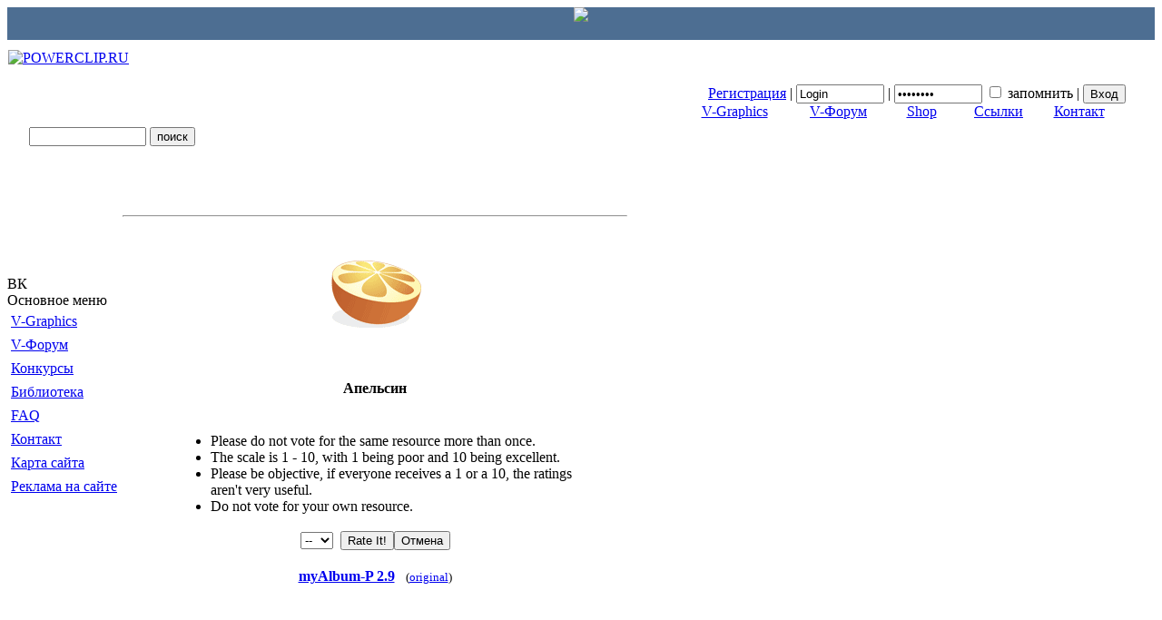

--- FILE ---
content_type: text/html; charset=utf8
request_url: https://powerclip.ru/modules/myalbum/ratephoto.php?lid=208
body_size: 3834
content:
<!DOCTYPE html PUBLIC "-//W3C//DTD XHTML 1.0 Transitional//EN" "http://www.w3.org/TR/xhtml1/DTD/xhtml1-transitional.dtd">
<html xmlns="http://www.w3.org/1999/xhtml" xml:lang="ru" lang="ru">
<head>
<META name="verify-v1" content="bImg0mB3RIcVh5dFNsvSHIkgBOPXjmP42COydI2GhJI=" /> 
<meta http-equiv="Content-Type" content="text/html; charset=utf8" />
<meta http-equiv="content-language" content="ru" />
<meta name="robots" content="index,follow" />
<meta name="keywords" content="CorelDraw, corel draw, corel drow, corel draw 11, clipart, clip-art, уроки corel, уроки CorelDraw, Adobe Illustrator, Illustrator, cdr, ai, векторный клипарт, бесплатный векторный клипарт, клипарт векторный, скачать векторный клипарт, векторный клипарт бесплатно, vector graphics, free vector graphics, корел драв, корел, корел дро, клипарт корел, корел драйв, для корел, клипарт для корел, галерея картинок корел, корел уроки, скрипты для корел, галерея работ coreldraw, clipart coreldraw, формат cdr, расширение cdr, формат cdr скачать, файл cdr, рисунки в формате cdr, файлы cdr, clipart cdr, файлы с расширением cdr, faq CorelDraw, faq corel draw, faq Adobe Illustrator, faq Illustrator, коллекция картинок," />
<meta name="description" content="POWERCLIP.RU-проект посвященный векторной графике и всёму тому что связано с ней." />
<meta name="rating" content="general" />
<meta name="author" content="POWERCLIP.RU" />
<meta name="copyright" content="Copyright © 2003-2005" />
<meta name="generator" content="XOOPS" />
<title> V-Graphics - POWERCLIP.RU</title>
<link href="https://powerclip.ru/favicon.ico" rel="SHORTCUT ICON" />
<link rel="stylesheet" type="text/css" media="all" href="https://powerclip.ru/xoops.css" />
<link href="https://powerclip.ru/themes/global.css" rel="stylesheet" type="text/css" />
<link rel="stylesheet" type="text/css" media="all" href="https://powerclip.ru/themes/pc_ads/style1.css" />

<!-- RMV: added module header -->
<!--[if lte IE 5]>
<style type="text/css">
@import url("https://powerclip.ru/themes/pc_ads/ie5.css");
</style>
<![endif]-->
<!-- RMV: added module header -->
<style type="text/css">
<!--
.style1 {color: #FFFFFF}
-->
</style>





<script type="text/javascript">
<!--
//--></script><script type="text/javascript" src="https://powerclip.ru/include/xoops.js"></script><script type="text/javascript"><!--
//-->
</script>
<script type="text/javascript" src="https://powerclip.ru/include/quote_1.js"></script>


<script type="text/javascript" src="//vk.com/js/api/openapi.js?136"></script>

</head>
<body>

<div>
    		<a style='display:block; height:36px; background:#4d6e92; text-align:center;' href="http://vk.com/powerclipru" target='_blank'><img src='/themes/pc_ads/images/bvk.jpg' /></a>
	</div>


<table width="100%" border="0" align="center" cellpadding="0" cellspacing="0" id="okvir"><!--DWLayoutTable-->
  <tr>
    <td width="100%">
      <table width="100%" cellspacing="0">
        <!--DWLayoutTable-->
        <tr id="header">
          <td width="887" height="8"></td>
        </tr>
        <tr id="header">
          <td height="34" valign="top" id="headerlogo"><a href="https://powerclip.ru/"><img src="https://powerclip.ru/themes/pc_ads/images/logo.jpg" alt="POWERCLIP.RU" border="0" /></a></td>
        </tr>
      </table>
	  <table width="100%" border="0" cellpadding="0" cellspacing="0">
	    <!--DWLayoutTable--> 
        <tr> 
         

         <td id="userpc" width="893" align="right" valign="top"> 
            <form onkeyup="highlight(event)" onclick="highlight(event)" style="margin-top: 2px; margin-bottom: 0px" action="https://powerclip.ru/user.php" method="post"> 
             <span class="inputpctext"><a href="https://powerclip.ru/register.php">Регистрация</a> |</span>
			  <input name="uname" onblur="if(this.value=='') this.value='Username';" onfocus="if(this.value=='Username') this.value='';" type="text" value="Login" size="10" /> 
              |
              <input onblur="if(this.value=='') this.value='Password';" onfocus="if(this.value=='Password') this.value='';" value="Password" name="pass" type="password" size="10" /> 
              <input type="hidden" name="op" value="login" /><input type="checkbox" name="rememberme" value="On" class ="inputpc" />
              <span class="inputpctext">запомнить </span>|			  
              <input name="submit" type="submit" value="Вход" /> 
            </form>            
            </td> 
<td width="23" valign="top"><!--DWLayoutEmptyCell-->&nbsp;</td>
        </tr> 
      </table>      
      <table width="100%" border="0" cellpadding="0" cellspacing="0">
        <!--DWLayoutTable-->
        <tr>
          <td width="17" height="55" valign="top"><div align="right"></div>
            <div align="left"><img src="https://powerclip.ru/themes/pc_ads/images/top_line_start.gif" width="17" height="55" /></div></td>
          <td width="857" valign="top"><table width="100%" border="0" cellpadding="0" cellspacing="0" background="https://powerclip.ru/themes/pc_ads/images/top_line.gif">
              <!--DWLayoutTable-->
              <tr>
                <td width="316" height="55" align="left" valign="center" background="https://powerclip.ru/themes/pc_ads/images/top_line.gif">      <form style="margin-top: 18px; margin-bottom: 0px" action="https://powerclip.ru/search.php" method="get">
                    <input name="query" type="text" class="button" size="14" />
                    <input type="hidden" name="action" value="results" />
                    <input name="submit" type="submit" class="gumb" value="поиск" />
                </form></td>
		    
         <td width="186">&nbsp;</td>
              <td width="93" valign="top" id="headmenu"><div align="center"><a href="https://powerclip.ru/modules/myalbum/">V-Graphics</a> </div></td>
	        <td width="69" valign="top" id="headmenu"><div align="center"><a href="https://powerclip.ru/modules/newbb/">V-Форум</a></div></td>
            <td width="61" valign="top" id="headmenu"><div align="center"><a href="http://vglib.ru/">Shop</a> </div></td>
		    <td width="59" valign="top" id="headmenu"><div align="center"><a href="https://powerclip.ru/modules/mylinks/">Ссылки</a> </div></td>
            <td width="65" valign="top" id="headmenu"><div align="center"><a href="https://powerclip.ru/modules/contact/">Контакт</a> </div></td>
            <td width="8"></td>
              </tr>
          </table></td>
         <td width="17" valign="top"><img src="https://powerclip.ru/themes/pc_ads/images/top_line_end.gif" width="17" height="55" /></td>
        </tr>
      </table>     




      <table width="100%" border="0" cellpadding="0" cellspacing="0">
	     <!--DWLayoutTable-->
	     <tr>
	       <td width="100%" height="5"></td>
         </tr>
      </table>      <table border="0" cellpadding="0" cellspacing="0" id="glavna">
        <!--DWLayoutTable-->
        <tr><td height="294" id="leftcolumn"> 
          <!-- Start left blocks loop -->
           <div class="blockTitle">ВК</div>
          <div class="blockContent"><script type="text/javascript" src="//vk.com/js/api/openapi.js?136"></script>

<!-- VK Widget -->
<div id="vk_groups"></div>
<script type="text/javascript">
VK.Widgets.Group("vk_groups", {mode: 3, width: "220"}, 53149475);
</script></div>
		  <img src="https://powerclip.ru/themes/pc_ads/images/160.gif" width="160" height="1" alt="" />
           <div class="blockTitle">Основное меню</div>
          <div class="blockContent"><table cellspacing="0">
  <tr>
    <td id="mainmenu">
      <!-- <a class="menuTop" href="https://powerclip.ru/">Главная</a> -->
      <!-- start module menu loop -->
            <a class="menuMain" href="https://powerclip.ru/modules/myalbum/">V-Graphics</a>
                    <a class="menuMain" href="https://powerclip.ru/modules/newbb/">V-Форум</a>
                    <a class="menuMain" href="https://powerclip.ru/modules/contest/">Конкурсы</a>
                    <a class="menuMain" href="https://powerclip.ru/modules/articles/">Библиотека</a>
                    <a class="menuMain" href="https://powerclip.ru/modules/xoopsfaq/">FAQ</a>
                    <a class="menuMain" href="https://powerclip.ru/modules/contact/">Контакт</a>
                    <a class="menuMain" href="https://powerclip.ru/modules/sitemap/">Карта сайта</a>
                    <!-- end module menu loop -->
     <a class="menuTop" href="https://powerclip.ru/modules/xoopsfaq/index.php?cat_id=10">Реклама на сайте</a> 
    </td>
  </tr>
</table></div>
		  <img src="https://powerclip.ru/themes/pc_ads/images/160.gif" width="160" height="1" alt="" />
           
          <!-- End left blocks loop -->
          <br /> <br />
          </td>
       
	    <td id="centercolumn"> 
          <!-- Display center blocks if any -->
           
		  
          <!-- End display center blocks -->
          <div id="content"> <index><table width="100%" cellspacing="0" class="outer"><tr><td class="even"><br /><br><br /><hr /><div align="center"><table border="0" cellpadding="1" cellspacing="0" width="80%" align="center"><tr><td align="center"><img src="https://powerclip.ru/uploads/thumbs/208.gif" border="0"  /><br /><h4>Апельсин</h4></td></tr><tr><td align="left"><ul><li>Please do not vote for the same resource more than once.<li>The scale is 1 - 10, with 1 being poor and 10 being excellent.<li>Please be objective, if everyone receives a 1 or a 10, the ratings aren't very useful.<li>Do not vote for your own resource.</ul></td></tr><tr><td align="center"><form method="post" action="ratephoto.php?lid=208"><input type="hidden" name="lid" value="208" /><select name="rating"><option>--</option><option>10</option><option>9</option><option>8</option><option>7</option><option>6</option><option>5</option><option>4</option><option>3</option><option>2</option><option>1</option></select>&nbsp;&nbsp;<input type="submit" name="submit" value="Rate It!" /><input type=button value="Отмена" onclick="history.back();" /></form></td></tr></table></div></td></tr></table><br /><table width="100%" cellspacing="0" cellpadding="0" border="0"><tr><td align="center"><div align='center'>
    <a href='http://www.peak.ne.jp/xoops/'><b>myAlbum-P 2.9</b></a> &nbsp; <small>(<a href='http://bluetopia.homeip.net/'>original</a>)</small></div>
</div></td></tr></table></index> 
		  




		  
</div>
          <br /> <br /> <br /> </td>
         </tr>
        <tr> 
          <td height="0" colspan="3"></td>
          <td></td>
        </tr>
    </table></td>
  </tr>
</table>

<div style="text-align:center ;margin: 10px 0px 20px 10px;">



</div></div>
</div>
<div id="colorSelect" style="display:none;">Color
<div id="color"></div>
<!--<div id="colorFild"></div>-->
<input type="text"  id="colorFild" name="colorFild" value="#a8bc2f" >
</div>
<!-- Yandex.Metrika counter -->
<script type="text/javascript">
    (function (d, w, c) {
        (w[c] = w[c] || []).push(function() {
            try {
                w.yaCounter39700010 = new Ya.Metrika({
                    id:39700010,
                    clickmap:true,
                    trackLinks:true,
                    accurateTrackBounce:true,
                    webvisor:true,
                    trackHash:true
                });
            } catch(e) { }
        });

        var n = d.getElementsByTagName("script")[0],
            s = d.createElement("script"),
            f = function () { n.parentNode.insertBefore(s, n); };
        s.type = "text/javascript";
        s.async = true;
        s.src = "https://mc.yandex.ru/metrika/watch.js";

        if (w.opera == "[object Opera]") {
            d.addEventListener("DOMContentLoaded", f, false);
        } else { f(); }
    })(document, window, "yandex_metrika_callbacks");
</script>
<noscript><div><img src="https://mc.yandex.ru/watch/39700010" style="position:absolute; left:-9999px;" alt="" /></div></noscript>
<!-- /Yandex.Metrika counter -->
<!-- VK Widget -->
<div id="vk_community_messages"></div>
<script type="text/javascript">
VK.Widgets.CommunityMessages("vk_community_messages", 53149475, {disableButtonTooltip: "1"});
</script>
</body>
</html>